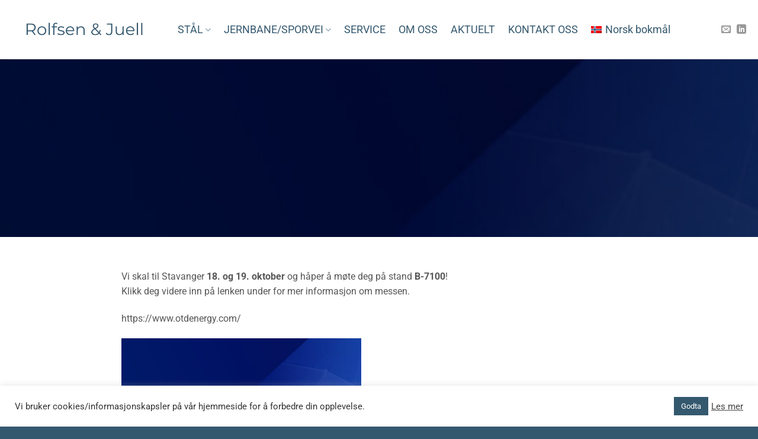

--- FILE ---
content_type: text/html; charset=UTF-8
request_url: https://rolfsenjuell.com/1997/
body_size: 81837
content:
<!DOCTYPE html>
<html lang="nb-NO" class="loading-site no-js">
<head>
	<meta charset="UTF-8" />
	<link rel="profile" href="http://gmpg.org/xfn/11" />
	<link rel="pingback" href="https://rolfsenjuell.com/xmlrpc.php" />

	<script>(function(html){html.className = html.className.replace(/\bno-js\b/,'js')})(document.documentElement);</script>
<meta name='robots' content='index, follow, max-image-preview:large, max-snippet:-1, max-video-preview:-1' />
	<style>img:is([sizes="auto" i], [sizes^="auto," i]) { contain-intrinsic-size: 3000px 1500px }</style>
	<link rel="alternate" hreflang="no" href="https://rolfsenjuell.com/1997/" />
<link rel="alternate" hreflang="x-default" href="https://rolfsenjuell.com/1997/" />
<meta name="viewport" content="width=device-width, initial-scale=1" /><script>window._wca = window._wca || [];</script>

	<!-- This site is optimized with the Yoast SEO plugin v25.1 - https://yoast.com/wordpress/plugins/seo/ -->
	<title>OTD 2023 | Rolfsen &amp; Juell</title>
	<link rel="canonical" href="https://rolfsenjuell.com/1997/" />
	<meta property="og:locale" content="nb_NO" />
	<meta property="og:type" content="article" />
	<meta property="og:title" content="OTD 2023 | Rolfsen &amp; Juell" />
	<meta property="og:description" content="Vi skal til Stavanger 18. og 19. oktober og håper å møte deg på stand B-7100! Klikk deg videre inn på lenken under for mer informasjon om messen. https://www.otdenergy.com/" />
	<meta property="og:url" content="https://rolfsenjuell.com/1997/" />
	<meta property="og:site_name" content="Rolfsen &amp; Juell" />
	<meta property="article:published_time" content="2022-10-18T11:51:07+00:00" />
	<meta property="article:modified_time" content="2023-09-28T07:09:00+00:00" />
	<meta property="og:image" content="https://rolfsenjuell.com/wp-content/uploads/2022/10/OTD2023-hjemmeside-e1695809904784.jpg" />
	<meta property="og:image:width" content="542" />
	<meta property="og:image:height" content="535" />
	<meta property="og:image:type" content="image/jpeg" />
	<meta name="author" content="cathrine" />
	<meta name="twitter:card" content="summary_large_image" />
	<meta name="twitter:label1" content="Skrevet av" />
	<meta name="twitter:data1" content="cathrine" />
	<script type="application/ld+json" class="yoast-schema-graph">{"@context":"https://schema.org","@graph":[{"@type":"Article","@id":"https://rolfsenjuell.com/1997/#article","isPartOf":{"@id":"https://rolfsenjuell.com/1997/"},"author":{"name":"cathrine","@id":"https://rolfsenjuell.com/#/schema/person/b47e9f29c02e32c7de20fe42c777f601"},"headline":"OTD 2023","datePublished":"2022-10-18T11:51:07+00:00","dateModified":"2023-09-28T07:09:00+00:00","mainEntityOfPage":{"@id":"https://rolfsenjuell.com/1997/"},"wordCount":32,"publisher":{"@id":"https://rolfsenjuell.com/#organization"},"image":{"@id":"https://rolfsenjuell.com/1997/#primaryimage"},"thumbnailUrl":"https://rolfsenjuell.com/wp-content/uploads/2022/10/OTD2023-hjemmeside-e1695809904784.jpg","articleSection":["Events","Uncategorized @no"],"inLanguage":"nb-NO"},{"@type":"WebPage","@id":"https://rolfsenjuell.com/1997/","url":"https://rolfsenjuell.com/1997/","name":"OTD 2023 | Rolfsen &amp; Juell","isPartOf":{"@id":"https://rolfsenjuell.com/#website"},"primaryImageOfPage":{"@id":"https://rolfsenjuell.com/1997/#primaryimage"},"image":{"@id":"https://rolfsenjuell.com/1997/#primaryimage"},"thumbnailUrl":"https://rolfsenjuell.com/wp-content/uploads/2022/10/OTD2023-hjemmeside-e1695809904784.jpg","datePublished":"2022-10-18T11:51:07+00:00","dateModified":"2023-09-28T07:09:00+00:00","breadcrumb":{"@id":"https://rolfsenjuell.com/1997/#breadcrumb"},"inLanguage":"nb-NO","potentialAction":[{"@type":"ReadAction","target":["https://rolfsenjuell.com/1997/"]}]},{"@type":"ImageObject","inLanguage":"nb-NO","@id":"https://rolfsenjuell.com/1997/#primaryimage","url":"https://rolfsenjuell.com/wp-content/uploads/2022/10/OTD2023-hjemmeside-e1695809904784.jpg","contentUrl":"https://rolfsenjuell.com/wp-content/uploads/2022/10/OTD2023-hjemmeside-e1695809904784.jpg","width":542,"height":535},{"@type":"BreadcrumbList","@id":"https://rolfsenjuell.com/1997/#breadcrumb","itemListElement":[{"@type":"ListItem","position":1,"name":"Home","item":"https://rolfsenjuell.com/"},{"@type":"ListItem","position":2,"name":"OTD 2023"}]},{"@type":"WebSite","@id":"https://rolfsenjuell.com/#website","url":"https://rolfsenjuell.com/","name":"Rolfsen Juell","description":"Stål og Jernbane del leverandører i Norge, Sverige, Danmark, Finland","publisher":{"@id":"https://rolfsenjuell.com/#organization"},"potentialAction":[{"@type":"SearchAction","target":{"@type":"EntryPoint","urlTemplate":"https://rolfsenjuell.com/?s={search_term_string}"},"query-input":{"@type":"PropertyValueSpecification","valueRequired":true,"valueName":"search_term_string"}}],"inLanguage":"nb-NO"},{"@type":"Organization","@id":"https://rolfsenjuell.com/#organization","name":"Rolfsen & Juell","url":"https://rolfsenjuell.com/","logo":{"@type":"ImageObject","inLanguage":"nb-NO","@id":"https://rolfsenjuell.com/#/schema/logo/image/","url":"https://rolfsenjuell.com/wp-content/uploads/2020/06/unnamed-1.jpg","contentUrl":"https://rolfsenjuell.com/wp-content/uploads/2020/06/unnamed-1.jpg","width":500,"height":122,"caption":"Rolfsen & Juell"},"image":{"@id":"https://rolfsenjuell.com/#/schema/logo/image/"},"sameAs":["https://www.linkedin.com/company/rolfsen-sonn-as/"]},{"@type":"Person","@id":"https://rolfsenjuell.com/#/schema/person/b47e9f29c02e32c7de20fe42c777f601","name":"cathrine","url":"https://rolfsenjuell.com/author/cathrine/"}]}</script>
	<!-- / Yoast SEO plugin. -->


<link rel='dns-prefetch' href='//stats.wp.com' />
<link rel='prefetch' href='https://rolfsenjuell.com/wp-content/themes/flatsome/assets/js/flatsome.js?ver=e1ad26bd5672989785e1' />
<link rel='prefetch' href='https://rolfsenjuell.com/wp-content/themes/flatsome/assets/js/chunk.slider.js?ver=3.19.12' />
<link rel='prefetch' href='https://rolfsenjuell.com/wp-content/themes/flatsome/assets/js/chunk.popups.js?ver=3.19.12' />
<link rel='prefetch' href='https://rolfsenjuell.com/wp-content/themes/flatsome/assets/js/chunk.tooltips.js?ver=3.19.12' />
<link rel='prefetch' href='https://rolfsenjuell.com/wp-content/themes/flatsome/assets/js/woocommerce.js?ver=dd6035ce106022a74757' />
<link rel="alternate" type="application/rss+xml" title="Rolfsen &amp; Juell &raquo; strøm" href="https://rolfsenjuell.com/feed/" />
<link rel="alternate" type="application/rss+xml" title="Rolfsen &amp; Juell &raquo; kommentarstrøm" href="https://rolfsenjuell.com/comments/feed/" />
<link rel="alternate" type="application/rss+xml" title="Rolfsen &amp; Juell &raquo; OTD 2023 kommentarstrøm" href="https://rolfsenjuell.com/1997/feed/" />
<script type="text/javascript">
/* <![CDATA[ */
window._wpemojiSettings = {"baseUrl":"https:\/\/s.w.org\/images\/core\/emoji\/16.0.1\/72x72\/","ext":".png","svgUrl":"https:\/\/s.w.org\/images\/core\/emoji\/16.0.1\/svg\/","svgExt":".svg","source":{"concatemoji":"https:\/\/rolfsenjuell.com\/wp-includes\/js\/wp-emoji-release.min.js?ver=6.8.3"}};
/*! This file is auto-generated */
!function(s,n){var o,i,e;function c(e){try{var t={supportTests:e,timestamp:(new Date).valueOf()};sessionStorage.setItem(o,JSON.stringify(t))}catch(e){}}function p(e,t,n){e.clearRect(0,0,e.canvas.width,e.canvas.height),e.fillText(t,0,0);var t=new Uint32Array(e.getImageData(0,0,e.canvas.width,e.canvas.height).data),a=(e.clearRect(0,0,e.canvas.width,e.canvas.height),e.fillText(n,0,0),new Uint32Array(e.getImageData(0,0,e.canvas.width,e.canvas.height).data));return t.every(function(e,t){return e===a[t]})}function u(e,t){e.clearRect(0,0,e.canvas.width,e.canvas.height),e.fillText(t,0,0);for(var n=e.getImageData(16,16,1,1),a=0;a<n.data.length;a++)if(0!==n.data[a])return!1;return!0}function f(e,t,n,a){switch(t){case"flag":return n(e,"\ud83c\udff3\ufe0f\u200d\u26a7\ufe0f","\ud83c\udff3\ufe0f\u200b\u26a7\ufe0f")?!1:!n(e,"\ud83c\udde8\ud83c\uddf6","\ud83c\udde8\u200b\ud83c\uddf6")&&!n(e,"\ud83c\udff4\udb40\udc67\udb40\udc62\udb40\udc65\udb40\udc6e\udb40\udc67\udb40\udc7f","\ud83c\udff4\u200b\udb40\udc67\u200b\udb40\udc62\u200b\udb40\udc65\u200b\udb40\udc6e\u200b\udb40\udc67\u200b\udb40\udc7f");case"emoji":return!a(e,"\ud83e\udedf")}return!1}function g(e,t,n,a){var r="undefined"!=typeof WorkerGlobalScope&&self instanceof WorkerGlobalScope?new OffscreenCanvas(300,150):s.createElement("canvas"),o=r.getContext("2d",{willReadFrequently:!0}),i=(o.textBaseline="top",o.font="600 32px Arial",{});return e.forEach(function(e){i[e]=t(o,e,n,a)}),i}function t(e){var t=s.createElement("script");t.src=e,t.defer=!0,s.head.appendChild(t)}"undefined"!=typeof Promise&&(o="wpEmojiSettingsSupports",i=["flag","emoji"],n.supports={everything:!0,everythingExceptFlag:!0},e=new Promise(function(e){s.addEventListener("DOMContentLoaded",e,{once:!0})}),new Promise(function(t){var n=function(){try{var e=JSON.parse(sessionStorage.getItem(o));if("object"==typeof e&&"number"==typeof e.timestamp&&(new Date).valueOf()<e.timestamp+604800&&"object"==typeof e.supportTests)return e.supportTests}catch(e){}return null}();if(!n){if("undefined"!=typeof Worker&&"undefined"!=typeof OffscreenCanvas&&"undefined"!=typeof URL&&URL.createObjectURL&&"undefined"!=typeof Blob)try{var e="postMessage("+g.toString()+"("+[JSON.stringify(i),f.toString(),p.toString(),u.toString()].join(",")+"));",a=new Blob([e],{type:"text/javascript"}),r=new Worker(URL.createObjectURL(a),{name:"wpTestEmojiSupports"});return void(r.onmessage=function(e){c(n=e.data),r.terminate(),t(n)})}catch(e){}c(n=g(i,f,p,u))}t(n)}).then(function(e){for(var t in e)n.supports[t]=e[t],n.supports.everything=n.supports.everything&&n.supports[t],"flag"!==t&&(n.supports.everythingExceptFlag=n.supports.everythingExceptFlag&&n.supports[t]);n.supports.everythingExceptFlag=n.supports.everythingExceptFlag&&!n.supports.flag,n.DOMReady=!1,n.readyCallback=function(){n.DOMReady=!0}}).then(function(){return e}).then(function(){var e;n.supports.everything||(n.readyCallback(),(e=n.source||{}).concatemoji?t(e.concatemoji):e.wpemoji&&e.twemoji&&(t(e.twemoji),t(e.wpemoji)))}))}((window,document),window._wpemojiSettings);
/* ]]> */
</script>
<style id='wp-emoji-styles-inline-css' type='text/css'>

	img.wp-smiley, img.emoji {
		display: inline !important;
		border: none !important;
		box-shadow: none !important;
		height: 1em !important;
		width: 1em !important;
		margin: 0 0.07em !important;
		vertical-align: -0.1em !important;
		background: none !important;
		padding: 0 !important;
	}
</style>
<link rel='stylesheet' id='cookie-law-info-css' href='https://rolfsenjuell.com/wp-content/plugins/cookie-law-info-no/legacy/public/css/cookie-law-info-public.css?ver=3.2.10' type='text/css' media='all' />
<link rel='stylesheet' id='cookie-law-info-gdpr-css' href='https://rolfsenjuell.com/wp-content/plugins/cookie-law-info-no/legacy/public/css/cookie-law-info-gdpr.css?ver=3.2.10' type='text/css' media='all' />
<link rel='stylesheet' id='uaf_client_css-css' href='https://rolfsenjuell.com/wp-content/uploads/useanyfont/uaf.css?ver=1748250018' type='text/css' media='all' />
<style id='woocommerce-inline-inline-css' type='text/css'>
.woocommerce form .form-row .required { visibility: visible; }
</style>
<link rel='stylesheet' id='wpml-menu-item-0-css' href='https://rolfsenjuell.com/wp-content/plugins/sitepress-multilingual-cms/templates/language-switchers/menu-item/style.min.css?ver=1' type='text/css' media='all' />
<link rel='stylesheet' id='brands-styles-css' href='https://rolfsenjuell.com/wp-content/plugins/woocommerce/assets/css/brands.css?ver=9.8.5' type='text/css' media='all' />
<style id='akismet-widget-style-inline-css' type='text/css'>

			.a-stats {
				--akismet-color-mid-green: #357b49;
				--akismet-color-white: #fff;
				--akismet-color-light-grey: #f6f7f7;

				max-width: 350px;
				width: auto;
			}

			.a-stats * {
				all: unset;
				box-sizing: border-box;
			}

			.a-stats strong {
				font-weight: 600;
			}

			.a-stats a.a-stats__link,
			.a-stats a.a-stats__link:visited,
			.a-stats a.a-stats__link:active {
				background: var(--akismet-color-mid-green);
				border: none;
				box-shadow: none;
				border-radius: 8px;
				color: var(--akismet-color-white);
				cursor: pointer;
				display: block;
				font-family: -apple-system, BlinkMacSystemFont, 'Segoe UI', 'Roboto', 'Oxygen-Sans', 'Ubuntu', 'Cantarell', 'Helvetica Neue', sans-serif;
				font-weight: 500;
				padding: 12px;
				text-align: center;
				text-decoration: none;
				transition: all 0.2s ease;
			}

			/* Extra specificity to deal with TwentyTwentyOne focus style */
			.widget .a-stats a.a-stats__link:focus {
				background: var(--akismet-color-mid-green);
				color: var(--akismet-color-white);
				text-decoration: none;
			}

			.a-stats a.a-stats__link:hover {
				filter: brightness(110%);
				box-shadow: 0 4px 12px rgba(0, 0, 0, 0.06), 0 0 2px rgba(0, 0, 0, 0.16);
			}

			.a-stats .count {
				color: var(--akismet-color-white);
				display: block;
				font-size: 1.5em;
				line-height: 1.4;
				padding: 0 13px;
				white-space: nowrap;
			}
		
</style>
<link rel='stylesheet' id='flatsome-main-css' href='https://rolfsenjuell.com/wp-content/themes/flatsome/assets/css/flatsome.css?ver=3.19.12' type='text/css' media='all' />
<style id='flatsome-main-inline-css' type='text/css'>
@font-face {
				font-family: "fl-icons";
				font-display: block;
				src: url(https://rolfsenjuell.com/wp-content/themes/flatsome/assets/css/icons/fl-icons.eot?v=3.19.12);
				src:
					url(https://rolfsenjuell.com/wp-content/themes/flatsome/assets/css/icons/fl-icons.eot#iefix?v=3.19.12) format("embedded-opentype"),
					url(https://rolfsenjuell.com/wp-content/themes/flatsome/assets/css/icons/fl-icons.woff2?v=3.19.12) format("woff2"),
					url(https://rolfsenjuell.com/wp-content/themes/flatsome/assets/css/icons/fl-icons.ttf?v=3.19.12) format("truetype"),
					url(https://rolfsenjuell.com/wp-content/themes/flatsome/assets/css/icons/fl-icons.woff?v=3.19.12) format("woff"),
					url(https://rolfsenjuell.com/wp-content/themes/flatsome/assets/css/icons/fl-icons.svg?v=3.19.12#fl-icons) format("svg");
			}
</style>
<link rel='stylesheet' id='flatsome-shop-css' href='https://rolfsenjuell.com/wp-content/themes/flatsome/assets/css/flatsome-shop.css?ver=3.19.12' type='text/css' media='all' />
<link rel='stylesheet' id='flatsome-style-css' href='https://rolfsenjuell.com/wp-content/themes/rolfsen-juell/style.css?ver=3.0' type='text/css' media='all' />
<script type="text/javascript" src="https://rolfsenjuell.com/wp-includes/js/jquery/jquery.min.js?ver=3.7.1" id="jquery-core-js"></script>
<script type="text/javascript" src="https://rolfsenjuell.com/wp-includes/js/jquery/jquery-migrate.min.js?ver=3.4.1" id="jquery-migrate-js"></script>
<script type="text/javascript" id="cookie-law-info-js-extra">
/* <![CDATA[ */
var Cli_Data = {"nn_cookie_ids":[],"cookielist":[],"non_necessary_cookies":[],"ccpaEnabled":"","ccpaRegionBased":"","ccpaBarEnabled":"","strictlyEnabled":["necessary","obligatoire"],"ccpaType":"gdpr","js_blocking":"","custom_integration":"","triggerDomRefresh":"","secure_cookies":""};
var cli_cookiebar_settings = {"animate_speed_hide":"500","animate_speed_show":"500","background":"#FFF","border":"#b1a6a6c2","border_on":"","button_1_button_colour":"#34586e","button_1_button_hover":"#2a4658","button_1_link_colour":"#fff","button_1_as_button":"1","button_1_new_win":"","button_2_button_colour":"#333","button_2_button_hover":"#292929","button_2_link_colour":"#444","button_2_as_button":"","button_2_hidebar":"","button_3_button_colour":"#3566bb","button_3_button_hover":"#2a5296","button_3_link_colour":"#fff","button_3_as_button":"1","button_3_new_win":"","button_4_button_colour":"#000","button_4_button_hover":"#000000","button_4_link_colour":"#333333","button_4_as_button":"","button_7_button_colour":"#61a229","button_7_button_hover":"#4e8221","button_7_link_colour":"#fff","button_7_as_button":"1","button_7_new_win":"","font_family":"inherit","header_fix":"","notify_animate_hide":"1","notify_animate_show":"","notify_div_id":"#cookie-law-info-bar","notify_position_horizontal":"right","notify_position_vertical":"bottom","scroll_close":"","scroll_close_reload":"","accept_close_reload":"","reject_close_reload":"","showagain_tab":"","showagain_background":"#fff","showagain_border":"#000","showagain_div_id":"#cookie-law-info-again","showagain_x_position":"100px","text":"#333333","show_once_yn":"","show_once":"10000","logging_on":"","as_popup":"","popup_overlay":"1","bar_heading_text":"","cookie_bar_as":"banner","popup_showagain_position":"bottom-right","widget_position":"left"};
var log_object = {"ajax_url":"https:\/\/rolfsenjuell.com\/wp-admin\/admin-ajax.php"};
/* ]]> */
</script>
<script type="text/javascript" src="https://rolfsenjuell.com/wp-content/plugins/cookie-law-info-no/legacy/public/js/cookie-law-info-public.js?ver=3.2.10" id="cookie-law-info-js"></script>
<script type="text/javascript" src="https://rolfsenjuell.com/wp-content/plugins/woocommerce/assets/js/jquery-blockui/jquery.blockUI.min.js?ver=2.7.0-wc.9.8.5" id="jquery-blockui-js" data-wp-strategy="defer"></script>
<script type="text/javascript" id="wc-add-to-cart-js-extra">
/* <![CDATA[ */
var wc_add_to_cart_params = {"ajax_url":"\/wp-admin\/admin-ajax.php","wc_ajax_url":"\/?wc-ajax=%%endpoint%%","i18n_view_cart":"Vis handlekurv","cart_url":"https:\/\/rolfsenjuell.com\/basket\/","is_cart":"","cart_redirect_after_add":"no"};
/* ]]> */
</script>
<script type="text/javascript" src="https://rolfsenjuell.com/wp-content/plugins/woocommerce/assets/js/frontend/add-to-cart.min.js?ver=9.8.5" id="wc-add-to-cart-js" defer="defer" data-wp-strategy="defer"></script>
<script type="text/javascript" src="https://rolfsenjuell.com/wp-content/plugins/woocommerce/assets/js/js-cookie/js.cookie.min.js?ver=2.1.4-wc.9.8.5" id="js-cookie-js" data-wp-strategy="defer"></script>
<script type="text/javascript" src="https://stats.wp.com/s-202549.js" id="woocommerce-analytics-js" defer="defer" data-wp-strategy="defer"></script>
<link rel="https://api.w.org/" href="https://rolfsenjuell.com/wp-json/" /><link rel="alternate" title="JSON" type="application/json" href="https://rolfsenjuell.com/wp-json/wp/v2/posts/1997" /><link rel="EditURI" type="application/rsd+xml" title="RSD" href="https://rolfsenjuell.com/xmlrpc.php?rsd" />
<meta name="generator" content="WordPress 6.8.3" />
<meta name="generator" content="WooCommerce 9.8.5" />
<link rel='shortlink' href='https://rolfsenjuell.com/?p=1997' />
<link rel="alternate" title="oEmbed (JSON)" type="application/json+oembed" href="https://rolfsenjuell.com/wp-json/oembed/1.0/embed?url=https%3A%2F%2Frolfsenjuell.com%2F1997%2F" />
<link rel="alternate" title="oEmbed (XML)" type="text/xml+oembed" href="https://rolfsenjuell.com/wp-json/oembed/1.0/embed?url=https%3A%2F%2Frolfsenjuell.com%2F1997%2F&#038;format=xml" />
<meta name="generator" content="WPML ver:4.7.6 stt:18,39,51;" />
	<style>img#wpstats{display:none}</style>
		<link rel="stylesheet" href="https://use.fontawesome.com/releases/v5.7.2/css/all.css" integrity="sha384-fnmOCqbTlWIlj8LyTjo7mOUStjsKC4pOpQbqyi7RrhN7udi9RwhKkMHpvLbHG9Sr" crossorigin="anonymous">

<!-- Global site tag (gtag.js) - Google Analytics -->
<script async src="https://www.googletagmanager.com/gtag/js?id=UA-163705390-1"></script>
<script>
  window.dataLayer = window.dataLayer || [];
  function gtag(){dataLayer.push(arguments);}
  gtag('js', new Date());

  gtag('config', 'UA-163705390-1');
</script>

<!-- Google tag (gtag.js) -->
<script async src="https://www.googletagmanager.com/gtag/js?id=G-5FVWWZRGZ8"></script>
<script>
  window.dataLayer = window.dataLayer || [];
  function gtag(){dataLayer.push(arguments);}
  gtag('js', new Date());

  gtag('config', 'G-5FVWWZRGZ8');
</script>	<noscript><style>.woocommerce-product-gallery{ opacity: 1 !important; }</style></noscript>
	<link rel="icon" href="https://rolfsenjuell.com/wp-content/uploads/2020/10/cropped-favicon-def-32x32.png" sizes="32x32" />
<link rel="icon" href="https://rolfsenjuell.com/wp-content/uploads/2020/10/cropped-favicon-def-192x192.png" sizes="192x192" />
<link rel="apple-touch-icon" href="https://rolfsenjuell.com/wp-content/uploads/2020/10/cropped-favicon-def-180x180.png" />
<meta name="msapplication-TileImage" content="https://rolfsenjuell.com/wp-content/uploads/2020/10/cropped-favicon-def-270x270.png" />
<style id="custom-css" type="text/css">:root {--primary-color: #34586e;--fs-color-primary: #34586e;--fs-color-secondary: #d26e4b;--fs-color-success: #7a9c59;--fs-color-alert: #b20000;--fs-experimental-link-color: #334862;--fs-experimental-link-color-hover: #111;}.tooltipster-base {--tooltip-color: #fff;--tooltip-bg-color: #000;}.off-canvas-right .mfp-content, .off-canvas-left .mfp-content {--drawer-width: 300px;}.off-canvas .mfp-content.off-canvas-cart {--drawer-width: 360px;}.header-main{height: 100px}#logo img{max-height: 100px}#logo{width:255px;}#logo img{padding:18px 0;}.header-top{min-height: 30px}.transparent .header-main{height: 265px}.transparent #logo img{max-height: 265px}.has-transparent + .page-title:first-of-type,.has-transparent + #main > .page-title,.has-transparent + #main > div > .page-title,.has-transparent + #main .page-header-wrapper:first-of-type .page-title{padding-top: 265px;}.header.show-on-scroll,.stuck .header-main{height:91px!important}.stuck #logo img{max-height: 91px!important}.header-bg-color {background-color: #ffffff}.header-bottom {background-color: #f1f1f1}.header-main .nav > li > a{line-height: 16px }.stuck .header-main .nav > li > a{line-height: 50px }@media (max-width: 549px) {.header-main{height: 70px}#logo img{max-height: 70px}}.nav-dropdown{font-size:100%}body{color: #585757}body{font-family: Roboto, sans-serif;}body {font-weight: 400;font-style: normal;}.nav > li > a {font-family: Roboto, sans-serif;}.mobile-sidebar-levels-2 .nav > li > ul > li > a {font-family: Roboto, sans-serif;}.nav > li > a,.mobile-sidebar-levels-2 .nav > li > ul > li > a {font-weight: 400;font-style: normal;}h1,h2,h3,h4,h5,h6,.heading-font, .off-canvas-center .nav-sidebar.nav-vertical > li > a{font-family: Roboto, sans-serif;}h1,h2,h3,h4,h5,h6,.heading-font,.banner h1,.banner h2 {font-weight: 700;font-style: normal;}.alt-font{font-family: Roboto, sans-serif;}.alt-font {font-weight: 400!important;font-style: normal!important;}.header:not(.transparent) .header-nav-main.nav > li > a {color: #34586e;}@media screen and (min-width: 550px){.products .box-vertical .box-image{min-width: 247px!important;width: 247px!important;}}.absolute-footer, html{background-color: #34586e}.nav-vertical-fly-out > li + li {border-top-width: 1px; border-top-style: solid;}/* Custom CSS *//*Stylizing product page */.social-icons.share-icons.share-row.relative, span.posted_in, nav.woocommerce-breadcrumb.breadcrumbs.uppercase {display: none;}a.button.primary.is-small {border-radius: 10px;padding: 5px 10px;font-size: 100%;}div#pa_countries_buttons {margin-left: -20px;}.variations_button {display: none;}.woocommerce-tabs.wc-tabs-wrapper.container.tabbed-content {display: none;}.variations .value .variation_button.unselected span.phoen_swatches {border: none !important;box-shadow: none !important;}.variation_buttons_wrapper .variation_button {display: inline-block;vertical-align: top;margin-right: 10px !important;margin-bottom: 5px;}.provider img {max-width: 200px;min-width: 100px;}.provider {margin-bottom: 30px;max-width: 50px !important;padding-bottom: 20px;}.entry-summary.product-summary.text-left .is-divider {background-color: rgb(52, 88, 110);height: 2px;max-width: 250px;margin-top:-12px;}.product-info {padding-top:0px !important;}.variations .label {display: inline-block;width: 62px;display: none !important;}a#stal:after {content: 'STÄL';font-weight:bolder;font-size:85%;padding-right:20px;}a#sporvei:after {content: 'SPORVEI';margin-left: -2px;font-weight:bolder;font-size:85%;padding-right:20px;}a#jernbane:after {content: 'JERNBANE';margin-left: -12px;font-weight:bolder;font-size:85%;padding-right:20px;}a#industrispor:after {content: 'INDUSTRISPOR';margin-left: -22px;font-weight:bolder;font-size:85%;padding-right:10px;}a#depot:after {content: 'DEPOT';margin-left: 0px !important;font-weight:bolder;font-size:85%;padding-right:20px;}span.phoen_swatches.phoen_type_image {width: 42px !important;height: 42px !important;}div#pa_countries_buttons img {width: 32px !important;height: 32px !important;}.product-pdf {text-align: right;margin-top:-80px;margin-right:110px;}div#variation_pa_services {padding: 30px 10px;}div#pa_countries_buttons {padding-left:10px}h1.product-title.product_title.entry-title {font-size: 200%;color: #34586e;text-transform:uppercase;}.image-tools.grid-tools.text-center.hide-for-small.bottom.hover-slide-in.show-on-hover {display: none !important;}.out-of-stock-label {display:none}a#stal:after {content: 'STÄL';font-weight:bolder;}a#sporvei:after {content: 'SPORVEI';margin-left: -8px;font-weight:bolder;}a#jernbane:after {content: 'JERNBANE';margin-left: -13px;font-weight:bolder;}a#metro:after {content: 'METRO';margin-left: -8px;font-weight:bolder;vertical-align: text-top;}a#metro {padding-right: 25px;font-size: 90%;}a#industrispor:after {content: 'INDUSTRISPOR';margin-left: -26px;font-weight:bolder;}a#depot:after {content: 'DEPOT';margin-left: -5px;font-weight:bolder;}.product-short-description {padding-bottom: 15px;}/*Remove the borders of the columns */.col.col-sinborde.medium-6.small-12.large-6:after,.col.col-sinborde.medium-6.small-12.large-6:before {border: none;}.col.col-sinborde2.medium-2.small-6.large-2:before, .col.col-sinborde3.medium-1.small-12.large-1:before {border: none;}/*Resizing menu position in bigger screens*/@media (min-width: 1500px) {ul.header-nav.header-nav-main.nav.nav-left.nav-size-medium.nav-spacing-large.nav-uppercase {float: right !important;margin-right: -140px !important;}}/*Stylizing separation between buttons */.button-footer {margin:0px 50px}/*Stylizing dropdown menu */li#menu-item-195, li#menu-item-194, .nav-dropdown>li>a {font-size: 90%;color: #34586E !important;font-weight: bolder;}/*Equalize button size width */a.button.white.is-outline.is-large.lowercase {width: 20%;}/*Hide date badge, divider, and comments box on posts */.badge.absolute.top.post-date.badge-outline, div#comments {display: none;} {display: none;}.stroke-transparent { -webkit-text-stroke: 1px #000; -webkit-text-fill-color: transparent;}.box-blog-post .is-divider {margin-top: .5em;margin-bottom: .5em;height: 2px;display: none;}/*Stylize blog page header */.blog-header-wrapper {margin-bottom: 30px;}/*Stylize team img in about page */.icon-inner img {width: 100px;}/*Fixing white line between images in grid gallery*/.col-inner .wrong-width1,.col-inner .wrong-width2, .col-inner .wrong-width3, .col-inner .wrong-width4,.col-inner .wrong-width5, .wrong-width6 .overlay, .wrong-width7 .overlay {width: 101% !important;}/*Resize title and category in products widget (stal and jernbane pages)*/.box-text.box-text-products p.name.product-title {font-size: 120%;font-weight: 700;}p.category.uppercase.is-smaller.no-text-overflow.product-cat.op-7 {font-size: 90%;}/*We change the checkmark color in Jernbane page*/ul li.bullet-checkmark:before, ul li.bullet-arrow:before, ul li.bullet-star:before {font-family: 'fl-icons';left: 0;position: absolute;font-size: 16px;color: #34586E;}ul li.bullet-checkmark, ul li.bullet-arrow, ul li.bullet-star {list-style: none;position: relative;padding: 7px 0 7px 25px;margin: 0;border-bottom: 0px solid #ececec; }/*Hide category and author on blog posts*/h6.entry-category.is-xsmall, span.byline{display: none;}.flex-col.flex-center.text-center .entry-title,.flex-col.flex-center.text-center .entry-title .entry-divider.is-divider.small,.flex-col.flex-center.text-center span.posted-on{display: none;}/* Custom CSS Tablet */@media (max-width: 849px){a.button.icon.is-outline.circle {display: none;}}/* Custom CSS Mobile */@media (max-width: 549px){body .mfp-wrap {position: fixed!important; top:0!important; left:0!important; width: 100%!important; height: 100%!important;}}.label-new.menu-item > a:after{content:"New";}.label-hot.menu-item > a:after{content:"Hot";}.label-sale.menu-item > a:after{content:"Sale";}.label-popular.menu-item > a:after{content:"Popular";}</style><style id="kirki-inline-styles">/* cyrillic-ext */
@font-face {
  font-family: 'Roboto';
  font-style: normal;
  font-weight: 400;
  font-stretch: 100%;
  font-display: swap;
  src: url(https://rolfsenjuell.com/wp-content/fonts/roboto/KFO7CnqEu92Fr1ME7kSn66aGLdTylUAMa3GUBGEe.woff2) format('woff2');
  unicode-range: U+0460-052F, U+1C80-1C8A, U+20B4, U+2DE0-2DFF, U+A640-A69F, U+FE2E-FE2F;
}
/* cyrillic */
@font-face {
  font-family: 'Roboto';
  font-style: normal;
  font-weight: 400;
  font-stretch: 100%;
  font-display: swap;
  src: url(https://rolfsenjuell.com/wp-content/fonts/roboto/KFO7CnqEu92Fr1ME7kSn66aGLdTylUAMa3iUBGEe.woff2) format('woff2');
  unicode-range: U+0301, U+0400-045F, U+0490-0491, U+04B0-04B1, U+2116;
}
/* greek-ext */
@font-face {
  font-family: 'Roboto';
  font-style: normal;
  font-weight: 400;
  font-stretch: 100%;
  font-display: swap;
  src: url(https://rolfsenjuell.com/wp-content/fonts/roboto/KFO7CnqEu92Fr1ME7kSn66aGLdTylUAMa3CUBGEe.woff2) format('woff2');
  unicode-range: U+1F00-1FFF;
}
/* greek */
@font-face {
  font-family: 'Roboto';
  font-style: normal;
  font-weight: 400;
  font-stretch: 100%;
  font-display: swap;
  src: url(https://rolfsenjuell.com/wp-content/fonts/roboto/KFO7CnqEu92Fr1ME7kSn66aGLdTylUAMa3-UBGEe.woff2) format('woff2');
  unicode-range: U+0370-0377, U+037A-037F, U+0384-038A, U+038C, U+038E-03A1, U+03A3-03FF;
}
/* math */
@font-face {
  font-family: 'Roboto';
  font-style: normal;
  font-weight: 400;
  font-stretch: 100%;
  font-display: swap;
  src: url(https://rolfsenjuell.com/wp-content/fonts/roboto/KFO7CnqEu92Fr1ME7kSn66aGLdTylUAMawCUBGEe.woff2) format('woff2');
  unicode-range: U+0302-0303, U+0305, U+0307-0308, U+0310, U+0312, U+0315, U+031A, U+0326-0327, U+032C, U+032F-0330, U+0332-0333, U+0338, U+033A, U+0346, U+034D, U+0391-03A1, U+03A3-03A9, U+03B1-03C9, U+03D1, U+03D5-03D6, U+03F0-03F1, U+03F4-03F5, U+2016-2017, U+2034-2038, U+203C, U+2040, U+2043, U+2047, U+2050, U+2057, U+205F, U+2070-2071, U+2074-208E, U+2090-209C, U+20D0-20DC, U+20E1, U+20E5-20EF, U+2100-2112, U+2114-2115, U+2117-2121, U+2123-214F, U+2190, U+2192, U+2194-21AE, U+21B0-21E5, U+21F1-21F2, U+21F4-2211, U+2213-2214, U+2216-22FF, U+2308-230B, U+2310, U+2319, U+231C-2321, U+2336-237A, U+237C, U+2395, U+239B-23B7, U+23D0, U+23DC-23E1, U+2474-2475, U+25AF, U+25B3, U+25B7, U+25BD, U+25C1, U+25CA, U+25CC, U+25FB, U+266D-266F, U+27C0-27FF, U+2900-2AFF, U+2B0E-2B11, U+2B30-2B4C, U+2BFE, U+3030, U+FF5B, U+FF5D, U+1D400-1D7FF, U+1EE00-1EEFF;
}
/* symbols */
@font-face {
  font-family: 'Roboto';
  font-style: normal;
  font-weight: 400;
  font-stretch: 100%;
  font-display: swap;
  src: url(https://rolfsenjuell.com/wp-content/fonts/roboto/KFO7CnqEu92Fr1ME7kSn66aGLdTylUAMaxKUBGEe.woff2) format('woff2');
  unicode-range: U+0001-000C, U+000E-001F, U+007F-009F, U+20DD-20E0, U+20E2-20E4, U+2150-218F, U+2190, U+2192, U+2194-2199, U+21AF, U+21E6-21F0, U+21F3, U+2218-2219, U+2299, U+22C4-22C6, U+2300-243F, U+2440-244A, U+2460-24FF, U+25A0-27BF, U+2800-28FF, U+2921-2922, U+2981, U+29BF, U+29EB, U+2B00-2BFF, U+4DC0-4DFF, U+FFF9-FFFB, U+10140-1018E, U+10190-1019C, U+101A0, U+101D0-101FD, U+102E0-102FB, U+10E60-10E7E, U+1D2C0-1D2D3, U+1D2E0-1D37F, U+1F000-1F0FF, U+1F100-1F1AD, U+1F1E6-1F1FF, U+1F30D-1F30F, U+1F315, U+1F31C, U+1F31E, U+1F320-1F32C, U+1F336, U+1F378, U+1F37D, U+1F382, U+1F393-1F39F, U+1F3A7-1F3A8, U+1F3AC-1F3AF, U+1F3C2, U+1F3C4-1F3C6, U+1F3CA-1F3CE, U+1F3D4-1F3E0, U+1F3ED, U+1F3F1-1F3F3, U+1F3F5-1F3F7, U+1F408, U+1F415, U+1F41F, U+1F426, U+1F43F, U+1F441-1F442, U+1F444, U+1F446-1F449, U+1F44C-1F44E, U+1F453, U+1F46A, U+1F47D, U+1F4A3, U+1F4B0, U+1F4B3, U+1F4B9, U+1F4BB, U+1F4BF, U+1F4C8-1F4CB, U+1F4D6, U+1F4DA, U+1F4DF, U+1F4E3-1F4E6, U+1F4EA-1F4ED, U+1F4F7, U+1F4F9-1F4FB, U+1F4FD-1F4FE, U+1F503, U+1F507-1F50B, U+1F50D, U+1F512-1F513, U+1F53E-1F54A, U+1F54F-1F5FA, U+1F610, U+1F650-1F67F, U+1F687, U+1F68D, U+1F691, U+1F694, U+1F698, U+1F6AD, U+1F6B2, U+1F6B9-1F6BA, U+1F6BC, U+1F6C6-1F6CF, U+1F6D3-1F6D7, U+1F6E0-1F6EA, U+1F6F0-1F6F3, U+1F6F7-1F6FC, U+1F700-1F7FF, U+1F800-1F80B, U+1F810-1F847, U+1F850-1F859, U+1F860-1F887, U+1F890-1F8AD, U+1F8B0-1F8BB, U+1F8C0-1F8C1, U+1F900-1F90B, U+1F93B, U+1F946, U+1F984, U+1F996, U+1F9E9, U+1FA00-1FA6F, U+1FA70-1FA7C, U+1FA80-1FA89, U+1FA8F-1FAC6, U+1FACE-1FADC, U+1FADF-1FAE9, U+1FAF0-1FAF8, U+1FB00-1FBFF;
}
/* vietnamese */
@font-face {
  font-family: 'Roboto';
  font-style: normal;
  font-weight: 400;
  font-stretch: 100%;
  font-display: swap;
  src: url(https://rolfsenjuell.com/wp-content/fonts/roboto/KFO7CnqEu92Fr1ME7kSn66aGLdTylUAMa3OUBGEe.woff2) format('woff2');
  unicode-range: U+0102-0103, U+0110-0111, U+0128-0129, U+0168-0169, U+01A0-01A1, U+01AF-01B0, U+0300-0301, U+0303-0304, U+0308-0309, U+0323, U+0329, U+1EA0-1EF9, U+20AB;
}
/* latin-ext */
@font-face {
  font-family: 'Roboto';
  font-style: normal;
  font-weight: 400;
  font-stretch: 100%;
  font-display: swap;
  src: url(https://rolfsenjuell.com/wp-content/fonts/roboto/KFO7CnqEu92Fr1ME7kSn66aGLdTylUAMa3KUBGEe.woff2) format('woff2');
  unicode-range: U+0100-02BA, U+02BD-02C5, U+02C7-02CC, U+02CE-02D7, U+02DD-02FF, U+0304, U+0308, U+0329, U+1D00-1DBF, U+1E00-1E9F, U+1EF2-1EFF, U+2020, U+20A0-20AB, U+20AD-20C0, U+2113, U+2C60-2C7F, U+A720-A7FF;
}
/* latin */
@font-face {
  font-family: 'Roboto';
  font-style: normal;
  font-weight: 400;
  font-stretch: 100%;
  font-display: swap;
  src: url(https://rolfsenjuell.com/wp-content/fonts/roboto/KFO7CnqEu92Fr1ME7kSn66aGLdTylUAMa3yUBA.woff2) format('woff2');
  unicode-range: U+0000-00FF, U+0131, U+0152-0153, U+02BB-02BC, U+02C6, U+02DA, U+02DC, U+0304, U+0308, U+0329, U+2000-206F, U+20AC, U+2122, U+2191, U+2193, U+2212, U+2215, U+FEFF, U+FFFD;
}
/* cyrillic-ext */
@font-face {
  font-family: 'Roboto';
  font-style: normal;
  font-weight: 700;
  font-stretch: 100%;
  font-display: swap;
  src: url(https://rolfsenjuell.com/wp-content/fonts/roboto/KFO7CnqEu92Fr1ME7kSn66aGLdTylUAMa3GUBGEe.woff2) format('woff2');
  unicode-range: U+0460-052F, U+1C80-1C8A, U+20B4, U+2DE0-2DFF, U+A640-A69F, U+FE2E-FE2F;
}
/* cyrillic */
@font-face {
  font-family: 'Roboto';
  font-style: normal;
  font-weight: 700;
  font-stretch: 100%;
  font-display: swap;
  src: url(https://rolfsenjuell.com/wp-content/fonts/roboto/KFO7CnqEu92Fr1ME7kSn66aGLdTylUAMa3iUBGEe.woff2) format('woff2');
  unicode-range: U+0301, U+0400-045F, U+0490-0491, U+04B0-04B1, U+2116;
}
/* greek-ext */
@font-face {
  font-family: 'Roboto';
  font-style: normal;
  font-weight: 700;
  font-stretch: 100%;
  font-display: swap;
  src: url(https://rolfsenjuell.com/wp-content/fonts/roboto/KFO7CnqEu92Fr1ME7kSn66aGLdTylUAMa3CUBGEe.woff2) format('woff2');
  unicode-range: U+1F00-1FFF;
}
/* greek */
@font-face {
  font-family: 'Roboto';
  font-style: normal;
  font-weight: 700;
  font-stretch: 100%;
  font-display: swap;
  src: url(https://rolfsenjuell.com/wp-content/fonts/roboto/KFO7CnqEu92Fr1ME7kSn66aGLdTylUAMa3-UBGEe.woff2) format('woff2');
  unicode-range: U+0370-0377, U+037A-037F, U+0384-038A, U+038C, U+038E-03A1, U+03A3-03FF;
}
/* math */
@font-face {
  font-family: 'Roboto';
  font-style: normal;
  font-weight: 700;
  font-stretch: 100%;
  font-display: swap;
  src: url(https://rolfsenjuell.com/wp-content/fonts/roboto/KFO7CnqEu92Fr1ME7kSn66aGLdTylUAMawCUBGEe.woff2) format('woff2');
  unicode-range: U+0302-0303, U+0305, U+0307-0308, U+0310, U+0312, U+0315, U+031A, U+0326-0327, U+032C, U+032F-0330, U+0332-0333, U+0338, U+033A, U+0346, U+034D, U+0391-03A1, U+03A3-03A9, U+03B1-03C9, U+03D1, U+03D5-03D6, U+03F0-03F1, U+03F4-03F5, U+2016-2017, U+2034-2038, U+203C, U+2040, U+2043, U+2047, U+2050, U+2057, U+205F, U+2070-2071, U+2074-208E, U+2090-209C, U+20D0-20DC, U+20E1, U+20E5-20EF, U+2100-2112, U+2114-2115, U+2117-2121, U+2123-214F, U+2190, U+2192, U+2194-21AE, U+21B0-21E5, U+21F1-21F2, U+21F4-2211, U+2213-2214, U+2216-22FF, U+2308-230B, U+2310, U+2319, U+231C-2321, U+2336-237A, U+237C, U+2395, U+239B-23B7, U+23D0, U+23DC-23E1, U+2474-2475, U+25AF, U+25B3, U+25B7, U+25BD, U+25C1, U+25CA, U+25CC, U+25FB, U+266D-266F, U+27C0-27FF, U+2900-2AFF, U+2B0E-2B11, U+2B30-2B4C, U+2BFE, U+3030, U+FF5B, U+FF5D, U+1D400-1D7FF, U+1EE00-1EEFF;
}
/* symbols */
@font-face {
  font-family: 'Roboto';
  font-style: normal;
  font-weight: 700;
  font-stretch: 100%;
  font-display: swap;
  src: url(https://rolfsenjuell.com/wp-content/fonts/roboto/KFO7CnqEu92Fr1ME7kSn66aGLdTylUAMaxKUBGEe.woff2) format('woff2');
  unicode-range: U+0001-000C, U+000E-001F, U+007F-009F, U+20DD-20E0, U+20E2-20E4, U+2150-218F, U+2190, U+2192, U+2194-2199, U+21AF, U+21E6-21F0, U+21F3, U+2218-2219, U+2299, U+22C4-22C6, U+2300-243F, U+2440-244A, U+2460-24FF, U+25A0-27BF, U+2800-28FF, U+2921-2922, U+2981, U+29BF, U+29EB, U+2B00-2BFF, U+4DC0-4DFF, U+FFF9-FFFB, U+10140-1018E, U+10190-1019C, U+101A0, U+101D0-101FD, U+102E0-102FB, U+10E60-10E7E, U+1D2C0-1D2D3, U+1D2E0-1D37F, U+1F000-1F0FF, U+1F100-1F1AD, U+1F1E6-1F1FF, U+1F30D-1F30F, U+1F315, U+1F31C, U+1F31E, U+1F320-1F32C, U+1F336, U+1F378, U+1F37D, U+1F382, U+1F393-1F39F, U+1F3A7-1F3A8, U+1F3AC-1F3AF, U+1F3C2, U+1F3C4-1F3C6, U+1F3CA-1F3CE, U+1F3D4-1F3E0, U+1F3ED, U+1F3F1-1F3F3, U+1F3F5-1F3F7, U+1F408, U+1F415, U+1F41F, U+1F426, U+1F43F, U+1F441-1F442, U+1F444, U+1F446-1F449, U+1F44C-1F44E, U+1F453, U+1F46A, U+1F47D, U+1F4A3, U+1F4B0, U+1F4B3, U+1F4B9, U+1F4BB, U+1F4BF, U+1F4C8-1F4CB, U+1F4D6, U+1F4DA, U+1F4DF, U+1F4E3-1F4E6, U+1F4EA-1F4ED, U+1F4F7, U+1F4F9-1F4FB, U+1F4FD-1F4FE, U+1F503, U+1F507-1F50B, U+1F50D, U+1F512-1F513, U+1F53E-1F54A, U+1F54F-1F5FA, U+1F610, U+1F650-1F67F, U+1F687, U+1F68D, U+1F691, U+1F694, U+1F698, U+1F6AD, U+1F6B2, U+1F6B9-1F6BA, U+1F6BC, U+1F6C6-1F6CF, U+1F6D3-1F6D7, U+1F6E0-1F6EA, U+1F6F0-1F6F3, U+1F6F7-1F6FC, U+1F700-1F7FF, U+1F800-1F80B, U+1F810-1F847, U+1F850-1F859, U+1F860-1F887, U+1F890-1F8AD, U+1F8B0-1F8BB, U+1F8C0-1F8C1, U+1F900-1F90B, U+1F93B, U+1F946, U+1F984, U+1F996, U+1F9E9, U+1FA00-1FA6F, U+1FA70-1FA7C, U+1FA80-1FA89, U+1FA8F-1FAC6, U+1FACE-1FADC, U+1FADF-1FAE9, U+1FAF0-1FAF8, U+1FB00-1FBFF;
}
/* vietnamese */
@font-face {
  font-family: 'Roboto';
  font-style: normal;
  font-weight: 700;
  font-stretch: 100%;
  font-display: swap;
  src: url(https://rolfsenjuell.com/wp-content/fonts/roboto/KFO7CnqEu92Fr1ME7kSn66aGLdTylUAMa3OUBGEe.woff2) format('woff2');
  unicode-range: U+0102-0103, U+0110-0111, U+0128-0129, U+0168-0169, U+01A0-01A1, U+01AF-01B0, U+0300-0301, U+0303-0304, U+0308-0309, U+0323, U+0329, U+1EA0-1EF9, U+20AB;
}
/* latin-ext */
@font-face {
  font-family: 'Roboto';
  font-style: normal;
  font-weight: 700;
  font-stretch: 100%;
  font-display: swap;
  src: url(https://rolfsenjuell.com/wp-content/fonts/roboto/KFO7CnqEu92Fr1ME7kSn66aGLdTylUAMa3KUBGEe.woff2) format('woff2');
  unicode-range: U+0100-02BA, U+02BD-02C5, U+02C7-02CC, U+02CE-02D7, U+02DD-02FF, U+0304, U+0308, U+0329, U+1D00-1DBF, U+1E00-1E9F, U+1EF2-1EFF, U+2020, U+20A0-20AB, U+20AD-20C0, U+2113, U+2C60-2C7F, U+A720-A7FF;
}
/* latin */
@font-face {
  font-family: 'Roboto';
  font-style: normal;
  font-weight: 700;
  font-stretch: 100%;
  font-display: swap;
  src: url(https://rolfsenjuell.com/wp-content/fonts/roboto/KFO7CnqEu92Fr1ME7kSn66aGLdTylUAMa3yUBA.woff2) format('woff2');
  unicode-range: U+0000-00FF, U+0131, U+0152-0153, U+02BB-02BC, U+02C6, U+02DA, U+02DC, U+0304, U+0308, U+0329, U+2000-206F, U+20AC, U+2122, U+2191, U+2193, U+2212, U+2215, U+FEFF, U+FFFD;
}</style></head>

<body class="wp-singular post-template-default single single-post postid-1997 single-format-standard wp-theme-flatsome wp-child-theme-rolfsen-juell theme-flatsome woocommerce-no-js lightbox nav-dropdown-has-arrow nav-dropdown-has-shadow nav-dropdown-has-border">


<a class="skip-link screen-reader-text" href="#main">Skip to content</a>

<div id="wrapper">

	
	<header id="header" class="header header-full-width has-sticky sticky-jump">
		<div class="header-wrapper">
			<div id="masthead" class="header-main ">
      <div class="header-inner flex-row container logo-left medium-logo-center" role="navigation">

          <!-- Logo -->
          <div id="logo" class="flex-col logo">
            
<!-- Header logo -->
<a href="https://rolfsenjuell.com/" title="Rolfsen &amp; Juell - Stål og Jernbane del leverandører i Norge, Sverige, Danmark, Finland" rel="home">
		<img width="255" height="100" src="http://rolfsenjuell.com.datasenter.no/wp-content/uploads/2020/06/unnamed-1.jpg" class="header_logo header-logo" alt="Rolfsen &amp; Juell"/><img  width="255" height="100" src="http://rolfsenjuell.com.datasenter.no/wp-content/uploads/2020/06/unnamed-1.jpg" class="header-logo-dark" alt="Rolfsen &amp; Juell"/></a>
          </div>

          <!-- Mobile Left Elements -->
          <div class="flex-col show-for-medium flex-left">
            <ul class="mobile-nav nav nav-left ">
              <li class="nav-icon has-icon">
  		<a href="#" data-open="#main-menu" data-pos="left" data-bg="main-menu-overlay" data-color="" class="is-small" aria-label="Menu" aria-controls="main-menu" aria-expanded="false">

		  <i class="icon-menu" ></i>
		  		</a>
	</li>
            </ul>
          </div>

          <!-- Left Elements -->
          <div class="flex-col hide-for-medium flex-left
            flex-grow">
            <ul class="header-nav header-nav-main nav nav-left  nav-size-xlarge nav-spacing-large" >
              <li id="menu-item-1491" class="menu-item menu-item-type-post_type menu-item-object-page menu-item-has-children menu-item-1491 menu-item-design-default has-dropdown"><a href="https://rolfsenjuell.com/stal/" class="nav-top-link" aria-expanded="false" aria-haspopup="menu">STÅL<i class="icon-angle-down" ></i></a>
<ul class="sub-menu nav-dropdown nav-dropdown-simple">
	<li id="menu-item-1195" class="menu-item menu-item-type-custom menu-item-object-custom menu-item-1195"><a href="https://rolfsenjuell.com/stal/#smidde-emner">Smidd Stål</a></li>
	<li id="menu-item-1196" class="menu-item menu-item-type-custom menu-item-object-custom menu-item-1196"><a href="https://rolfsenjuell.com/stal/#stopte-emner">Støpt Stål</a></li>
</ul>
</li>
<li id="menu-item-1422" class="menu-item menu-item-type-post_type menu-item-object-page menu-item-has-children menu-item-1422 menu-item-design-default has-dropdown"><a href="https://rolfsenjuell.com/jernbane/" class="nav-top-link" aria-expanded="false" aria-haspopup="menu">JERNBANE/SPORVEI<i class="icon-angle-down" ></i></a>
<ul class="sub-menu nav-dropdown nav-dropdown-simple">
	<li id="menu-item-2826" class="menu-item menu-item-type-custom menu-item-object-custom menu-item-2826"><a href="https://rolfsenjuell.com/produktkategori/rail/">Alle produkter</a></li>
	<li id="menu-item-1237" class="menu-item menu-item-type-custom menu-item-object-custom menu-item-1237"><a href="https://rolfsenjuell.com/jernbane/#bremser">Bremser og bremsesystemer</a></li>
	<li id="menu-item-1200" class="menu-item menu-item-type-custom menu-item-object-custom menu-item-1200"><a href="https://rolfsenjuell.com/jernbane/#drivmaskiner">Drivmaskiner</a></li>
	<li id="menu-item-2589" class="menu-item menu-item-type-custom menu-item-object-custom menu-item-2589"><a href="https://rolfsenjuell.com/jernbane/#kranhjul">Kranhjul og Krandeler</a></li>
	<li id="menu-item-2599" class="menu-item menu-item-type-custom menu-item-object-custom menu-item-2599"><a href="https://rolfsenjuell.com/jernbane/#modernisering">Modernisering og Fornyelse</a></li>
	<li id="menu-item-1235" class="menu-item menu-item-type-custom menu-item-object-custom menu-item-1235"><a href="https://rolfsenjuell.com/jernbane/#signalstyring">Signalstyringssystemer</a></li>
	<li id="menu-item-1202" class="menu-item menu-item-type-custom menu-item-object-custom menu-item-1202"><a href="https://rolfsenjuell.com/jernbane/#skinner">Skinner</a></li>
	<li id="menu-item-1285" class="menu-item menu-item-type-custom menu-item-object-custom menu-item-1285"><a href="https://rolfsenjuell.com/jernbane/#skinnebefesting">Skinnebefestning</a></li>
	<li id="menu-item-1199" class="menu-item menu-item-type-custom menu-item-object-custom menu-item-1199"><a href="https://rolfsenjuell.com/jernbane/#skinne-vekselsutstyr">Skinne- og Vekselsutstyr</a></li>
	<li id="menu-item-2476" class="menu-item menu-item-type-custom menu-item-object-custom menu-item-2476"><a href="https://rolfsenjuell.com/jernbane/#smore-friksjon">Smøre- og friksjonssystemer</a></li>
	<li id="menu-item-1201" class="menu-item menu-item-type-custom menu-item-object-custom menu-item-1201"><a href="https://rolfsenjuell.com/jernbane/#buffere">Stoppbukker og buffere</a></li>
	<li id="menu-item-1203" class="menu-item menu-item-type-custom menu-item-object-custom menu-item-1203"><a href="https://rolfsenjuell.com/jernbane/#sviller">Sviller</a></li>
	<li id="menu-item-1236" class="menu-item menu-item-type-custom menu-item-object-custom menu-item-1236"><a href="https://rolfsenjuell.com/jernbane/#veksler">Veksler</a></li>
</ul>
</li>
<li id="menu-item-1427" class="menu-item menu-item-type-post_type menu-item-object-page menu-item-1427 menu-item-design-default"><a href="https://rolfsenjuell.com/service-installasjon/" class="nav-top-link">SERVICE</a></li>
<li id="menu-item-1426" class="menu-item menu-item-type-post_type menu-item-object-page menu-item-1426 menu-item-design-default"><a href="https://rolfsenjuell.com/rolfsen-juell/" class="nav-top-link">OM OSS</a></li>
<li id="menu-item-1428" class="menu-item menu-item-type-post_type menu-item-object-page menu-item-1428 menu-item-design-default"><a href="https://rolfsenjuell.com/aktuelt/" class="nav-top-link">AKTUELT</a></li>
<li id="menu-item-1425" class="menu-item menu-item-type-post_type menu-item-object-page menu-item-1425 menu-item-design-default"><a href="https://rolfsenjuell.com/kontakt/" class="nav-top-link">KONTAKT OSS</a></li>
<li id="menu-item-wpml-ls-2-no" class="menu-item wpml-ls-slot-2 wpml-ls-item wpml-ls-item-no wpml-ls-current-language wpml-ls-menu-item wpml-ls-first-item wpml-ls-last-item menu-item-type-wpml_ls_menu_item menu-item-object-wpml_ls_menu_item menu-item-wpml-ls-2-no menu-item-design-default"><a title="Switch to Norsk bokmål" href="https://rolfsenjuell.com/1997/" class="nav-top-link"><img
            class="wpml-ls-flag"
            src="https://rolfsenjuell.com/wp-content/plugins/sitepress-multilingual-cms/res/flags/no.png"
            alt=""
            width=18
            height=12
    /><span class="wpml-ls-native" lang="no">Norsk bokmål</span></a></li>
            </ul>
          </div>

          <!-- Right Elements -->
          <div class="flex-col hide-for-medium flex-right">
            <ul class="header-nav header-nav-main nav nav-right  nav-size-xlarge nav-spacing-large">
              <li class="html header-social-icons ml-0">
	<div class="social-icons follow-icons" ><a href="mailto:info@rolfsenjuell.com" data-label="E-mail" target="_blank" class="icon plain email tooltip" title="Send us an email" aria-label="Send us an email" rel="nofollow noopener" ><i class="icon-envelop" ></i></a><a href="https://www.linkedin.com/company/rolfsen-sonn-as/" data-label="LinkedIn" target="_blank" class="icon plain linkedin tooltip" title="Follow on LinkedIn" aria-label="Follow on LinkedIn" rel="noopener nofollow" ><i class="icon-linkedin" ></i></a></div></li>
            </ul>
          </div>

          <!-- Mobile Right Elements -->
          <div class="flex-col show-for-medium flex-right">
            <ul class="mobile-nav nav nav-right ">
                          </ul>
          </div>

      </div>

            <div class="container"><div class="top-divider full-width"></div></div>
      </div>

<div class="header-bg-container fill"><div class="header-bg-image fill"></div><div class="header-bg-color fill"></div></div>		</div>
	</header>

	  <div class="page-title blog-featured-title featured-title no-overflow">

  	<div class="page-title-bg fill">
  		  		<div class="title-bg fill bg-fill bg-top" style="background-image: url('https://rolfsenjuell.com/wp-content/uploads/2022/10/OTD2023-hjemmeside-e1695809904784.jpg');" data-parallax-fade="true" data-parallax="-2" data-parallax-background data-parallax-container=".page-title"></div>
  		  		<div class="title-overlay fill" style="background-color: rgba(0,0,0,.5)"></div>
  	</div>

  	<div class="page-title-inner container  flex-row  dark is-large" style="min-height: 300px">
  	 	<div class="flex-col flex-center text-center">
  			<h6 class="entry-category is-xsmall"><a href="https://rolfsenjuell.com/category/events/" rel="category tag">Events</a>, <a href="https://rolfsenjuell.com/category/uncategorized-no/" rel="category tag">Uncategorized @no</a></h6><h1 class="entry-title">OTD 2023</h1><div class="entry-divider is-divider small"></div>
	<div class="entry-meta uppercase is-xsmall">
		<span class="posted-on">Posted on <a href="https://rolfsenjuell.com/1997/" rel="bookmark"><time class="entry-date published" datetime="2022-10-18T13:51:07+02:00">18/10/2022</time><time class="updated" datetime="2023-09-28T09:09:00+02:00">28/09/2023</time></a></span> <span class="byline">by <span class="meta-author vcard"><a class="url fn n" href="https://rolfsenjuell.com/author/cathrine/">cathrine</a></span></span>	</div>
  	 	</div>
  	</div>
  </div>

	<main id="main" class="">

<div id="content" class="blog-wrapper blog-single page-wrapper">
	
<div class="row align-center">
	<div class="large-10 col">
	
	


<article id="post-1997" class="post-1997 post type-post status-publish format-standard has-post-thumbnail hentry category-events category-uncategorized-no">
	<div class="article-inner ">
				<div class="entry-content single-page">

	<p>Vi skal til Stavanger <strong>18. og 19. oktober</strong> og håper å møte deg på stand <strong>B-7100</strong>!<br />
Klikk deg videre inn på lenken under for mer informasjon om messen.</p>
<p>https://www.otdenergy.com/</p>
<p><a href="https://www.otdenergy.com/"><img fetchpriority="high" decoding="async" class="alignnone size-medium wp-image-2050" src="https://rolfsenjuell.com/wp-content/uploads/2022/10/OTD2023-hjemmeside-e1695809904784-405x400.jpg" alt="" width="405" height="400" srcset="https://rolfsenjuell.com/wp-content/uploads/2022/10/OTD2023-hjemmeside-e1695809904784-405x400.jpg 405w, https://rolfsenjuell.com/wp-content/uploads/2022/10/OTD2023-hjemmeside-e1695809904784-32x32.jpg 32w, https://rolfsenjuell.com/wp-content/uploads/2022/10/OTD2023-hjemmeside-e1695809904784-100x100.jpg 100w, https://rolfsenjuell.com/wp-content/uploads/2022/10/OTD2023-hjemmeside-e1695809904784.jpg 542w" sizes="(max-width: 405px) 100vw, 405px" /></a></p>

	
	</div>



        <nav role="navigation" id="nav-below" class="navigation-post">
	<div class="flex-row next-prev-nav bt bb">
		<div class="flex-col flex-grow nav-prev text-left">
			    <div class="nav-previous"><a href="https://rolfsenjuell.com/elmia-nordic-rail-2023/" rel="prev"><span class="hide-for-small"><i class="icon-angle-left" ></i></span> Nordic Rail 2023</a></div>
		</div>
		<div class="flex-col flex-grow nav-next text-right">
			    <div class="nav-next"><a href="https://rolfsenjuell.com/rata-2025-tampere-finland/" rel="next">Rata 2025 &#8211; Tampere, Finland <span class="hide-for-small"><i class="icon-angle-right" ></i></span></a></div>		</div>
	</div>

	    </nav>

    	</div>
</article>




<div id="comments" class="comments-area">

	
	
	
	
</div>
	</div>

</div>

</div>


</main>

<footer id="footer" class="footer-wrapper">

	
<!-- FOOTER 1 -->

<!-- FOOTER 2 -->



<div class="absolute-footer dark medium-text-center text-center">
  <div class="container clearfix">

    
    <div class="footer-primary pull-left">
            <div class="copyright-footer">
        <a href="https://rolfsenjuell.com/cookie-erklaering/">Cookie erklæring</a> - <a href="https://rolfsenjuell.com/personvernerklaering/">Personvern</a><br>Copyright 2025 © <strong>Rolfsen & Juell AS</strong>      </div>
          </div>
  </div>
</div>

<a href="#top" class="back-to-top button icon invert plain fixed bottom z-1 is-outline hide-for-medium circle" id="top-link" aria-label="Go to top"><i class="icon-angle-up" ></i></a>

</footer>

</div>

<div id="main-menu" class="mobile-sidebar no-scrollbar mfp-hide">

	
	<div class="sidebar-menu no-scrollbar ">

		
					<ul class="nav nav-sidebar nav-vertical nav-uppercase" data-tab="1">
				<li class="menu-item menu-item-type-post_type menu-item-object-page menu-item-has-children menu-item-1491"><a href="https://rolfsenjuell.com/stal/">STÅL</a>
<ul class="sub-menu nav-sidebar-ul children">
	<li class="menu-item menu-item-type-custom menu-item-object-custom menu-item-1195"><a href="https://rolfsenjuell.com/stal/#smidde-emner">Smidd Stål</a></li>
	<li class="menu-item menu-item-type-custom menu-item-object-custom menu-item-1196"><a href="https://rolfsenjuell.com/stal/#stopte-emner">Støpt Stål</a></li>
</ul>
</li>
<li class="menu-item menu-item-type-post_type menu-item-object-page menu-item-has-children menu-item-1422"><a href="https://rolfsenjuell.com/jernbane/">JERNBANE/SPORVEI</a>
<ul class="sub-menu nav-sidebar-ul children">
	<li class="menu-item menu-item-type-custom menu-item-object-custom menu-item-2826"><a href="https://rolfsenjuell.com/produktkategori/rail/">Alle produkter</a></li>
	<li class="menu-item menu-item-type-custom menu-item-object-custom menu-item-1237"><a href="https://rolfsenjuell.com/jernbane/#bremser">Bremser og bremsesystemer</a></li>
	<li class="menu-item menu-item-type-custom menu-item-object-custom menu-item-1200"><a href="https://rolfsenjuell.com/jernbane/#drivmaskiner">Drivmaskiner</a></li>
	<li class="menu-item menu-item-type-custom menu-item-object-custom menu-item-2589"><a href="https://rolfsenjuell.com/jernbane/#kranhjul">Kranhjul og Krandeler</a></li>
	<li class="menu-item menu-item-type-custom menu-item-object-custom menu-item-2599"><a href="https://rolfsenjuell.com/jernbane/#modernisering">Modernisering og Fornyelse</a></li>
	<li class="menu-item menu-item-type-custom menu-item-object-custom menu-item-1235"><a href="https://rolfsenjuell.com/jernbane/#signalstyring">Signalstyringssystemer</a></li>
	<li class="menu-item menu-item-type-custom menu-item-object-custom menu-item-1202"><a href="https://rolfsenjuell.com/jernbane/#skinner">Skinner</a></li>
	<li class="menu-item menu-item-type-custom menu-item-object-custom menu-item-1285"><a href="https://rolfsenjuell.com/jernbane/#skinnebefesting">Skinnebefestning</a></li>
	<li class="menu-item menu-item-type-custom menu-item-object-custom menu-item-1199"><a href="https://rolfsenjuell.com/jernbane/#skinne-vekselsutstyr">Skinne- og Vekselsutstyr</a></li>
	<li class="menu-item menu-item-type-custom menu-item-object-custom menu-item-2476"><a href="https://rolfsenjuell.com/jernbane/#smore-friksjon">Smøre- og friksjonssystemer</a></li>
	<li class="menu-item menu-item-type-custom menu-item-object-custom menu-item-1201"><a href="https://rolfsenjuell.com/jernbane/#buffere">Stoppbukker og buffere</a></li>
	<li class="menu-item menu-item-type-custom menu-item-object-custom menu-item-1203"><a href="https://rolfsenjuell.com/jernbane/#sviller">Sviller</a></li>
	<li class="menu-item menu-item-type-custom menu-item-object-custom menu-item-1236"><a href="https://rolfsenjuell.com/jernbane/#veksler">Veksler</a></li>
</ul>
</li>
<li class="menu-item menu-item-type-post_type menu-item-object-page menu-item-1427"><a href="https://rolfsenjuell.com/service-installasjon/">SERVICE</a></li>
<li class="menu-item menu-item-type-post_type menu-item-object-page menu-item-1426"><a href="https://rolfsenjuell.com/rolfsen-juell/">OM OSS</a></li>
<li class="menu-item menu-item-type-post_type menu-item-object-page menu-item-1428"><a href="https://rolfsenjuell.com/aktuelt/">AKTUELT</a></li>
<li class="menu-item menu-item-type-post_type menu-item-object-page menu-item-1425"><a href="https://rolfsenjuell.com/kontakt/">KONTAKT OSS</a></li>
<li class="menu-item wpml-ls-slot-2 wpml-ls-item wpml-ls-item-no wpml-ls-current-language wpml-ls-menu-item wpml-ls-first-item wpml-ls-last-item menu-item-type-wpml_ls_menu_item menu-item-object-wpml_ls_menu_item menu-item-wpml-ls-2-no"><a title="Switch to Norsk bokmål" href="https://rolfsenjuell.com/1997/"><img
            class="wpml-ls-flag"
            src="https://rolfsenjuell.com/wp-content/plugins/sitepress-multilingual-cms/res/flags/no.png"
            alt=""
            width=18
            height=12
    /><span class="wpml-ls-native" lang="no">Norsk bokmål</span></a></li>
			</ul>
		
		
	</div>

	
</div>
<script type="speculationrules">
{"prefetch":[{"source":"document","where":{"and":[{"href_matches":"\/*"},{"not":{"href_matches":["\/wp-*.php","\/wp-admin\/*","\/wp-content\/uploads\/*","\/wp-content\/*","\/wp-content\/plugins\/*","\/wp-content\/themes\/rolfsen-juell\/*","\/wp-content\/themes\/flatsome\/*","\/*\\?(.+)"]}},{"not":{"selector_matches":"a[rel~=\"nofollow\"]"}},{"not":{"selector_matches":".no-prefetch, .no-prefetch a"}}]},"eagerness":"conservative"}]}
</script>
<!--googleoff: all--><div id="cookie-law-info-bar" data-nosnippet="true"><span><div class="cli-bar-container cli-style-v2"><div class="cli-bar-message">Vi bruker cookies/informasjonskapsler på vår hjemmeside for å forbedre din opplevelse.</div><div class="cli-bar-btn_container"><a role='button' data-cli_action="accept" id="cookie_action_close_header" class="medium cli-plugin-button cli-plugin-main-button cookie_action_close_header cli_action_button wt-cli-accept-btn">Godta</a><a href="http://rolfsenjuell.com/cookie-erklaering/" id="CONSTANT_OPEN_URL" target="_blank" class="cli-plugin-main-link">Les mer</a></div></div></span></div><div id="cookie-law-info-again" data-nosnippet="true"><span id="cookie_hdr_showagain">Privacy &amp; Cookies Policy</span></div><div class="cli-modal" data-nosnippet="true" id="cliSettingsPopup" tabindex="-1" role="dialog" aria-labelledby="cliSettingsPopup" aria-hidden="true">
  <div class="cli-modal-dialog" role="document">
	<div class="cli-modal-content cli-bar-popup">
		  <button type="button" class="cli-modal-close" id="cliModalClose">
			<svg class="" viewBox="0 0 24 24"><path d="M19 6.41l-1.41-1.41-5.59 5.59-5.59-5.59-1.41 1.41 5.59 5.59-5.59 5.59 1.41 1.41 5.59-5.59 5.59 5.59 1.41-1.41-5.59-5.59z"></path><path d="M0 0h24v24h-24z" fill="none"></path></svg>
			<span class="wt-cli-sr-only">Lukk</span>
		  </button>
		  <div class="cli-modal-body">
			<div class="cli-container-fluid cli-tab-container">
	<div class="cli-row">
		<div class="cli-col-12 cli-align-items-stretch cli-px-0">
			<div class="cli-privacy-overview">
				<h4>Privacy Overview</h4>				<div class="cli-privacy-content">
					<div class="cli-privacy-content-text">This website uses cookies to improve your experience while you navigate through the website. Out of these cookies, the cookies that are categorized as necessary are stored on your browser as they are essential for the working of basic functionalities of the website. We also use third-party cookies that help us analyze and understand how you use this website. These cookies will be stored in your browser only with your consent. You also have the option to opt-out of these cookies. But opting out of some of these cookies may have an effect on your browsing experience.</div>
				</div>
				<a class="cli-privacy-readmore" aria-label="Vis mer" role="button" data-readmore-text="Vis mer" data-readless-text="Vis mindre"></a>			</div>
		</div>
		<div class="cli-col-12 cli-align-items-stretch cli-px-0 cli-tab-section-container">
												<div class="cli-tab-section">
						<div class="cli-tab-header">
							<a role="button" tabindex="0" class="cli-nav-link cli-settings-mobile" data-target="necessary" data-toggle="cli-toggle-tab">
								Necessary							</a>
															<div class="wt-cli-necessary-checkbox">
									<input type="checkbox" class="cli-user-preference-checkbox"  id="wt-cli-checkbox-necessary" data-id="checkbox-necessary" checked="checked"  />
									<label class="form-check-label" for="wt-cli-checkbox-necessary">Necessary</label>
								</div>
								<span class="cli-necessary-caption">Alltid slått på</span>
													</div>
						<div class="cli-tab-content">
							<div class="cli-tab-pane cli-fade" data-id="necessary">
								<div class="wt-cli-cookie-description">
									Necessary cookies are absolutely essential for the website to function properly. This category only includes cookies that ensures basic functionalities and security features of the website. These cookies do not store any personal information.								</div>
							</div>
						</div>
					</div>
																	<div class="cli-tab-section">
						<div class="cli-tab-header">
							<a role="button" tabindex="0" class="cli-nav-link cli-settings-mobile" data-target="non-necessary" data-toggle="cli-toggle-tab">
								Non-necessary							</a>
															<div class="cli-switch">
									<input type="checkbox" id="wt-cli-checkbox-non-necessary" class="cli-user-preference-checkbox"  data-id="checkbox-non-necessary" checked='checked' />
									<label for="wt-cli-checkbox-non-necessary" class="cli-slider" data-cli-enable="Slått på" data-cli-disable="Slått av"><span class="wt-cli-sr-only">Non-necessary</span></label>
								</div>
													</div>
						<div class="cli-tab-content">
							<div class="cli-tab-pane cli-fade" data-id="non-necessary">
								<div class="wt-cli-cookie-description">
									Any cookies that may not be particularly necessary for the website to function and is used specifically to collect user personal data via analytics, ads, other embedded contents are termed as non-necessary cookies. It is mandatory to procure user consent prior to running these cookies on your website.								</div>
							</div>
						</div>
					</div>
										</div>
	</div>
</div>
		  </div>
		  <div class="cli-modal-footer">
			<div class="wt-cli-element cli-container-fluid cli-tab-container">
				<div class="cli-row">
					<div class="cli-col-12 cli-align-items-stretch cli-px-0">
						<div class="cli-tab-footer wt-cli-privacy-overview-actions">
						
															<a id="wt-cli-privacy-save-btn" role="button" tabindex="0" data-cli-action="accept" class="wt-cli-privacy-btn cli_setting_save_button wt-cli-privacy-accept-btn cli-btn">LAGRE OG GODKJENN</a>
													</div>
						
					</div>
				</div>
			</div>
		</div>
	</div>
  </div>
</div>
<div class="cli-modal-backdrop cli-fade cli-settings-overlay"></div>
<div class="cli-modal-backdrop cli-fade cli-popupbar-overlay"></div>
<!--googleon: all-->    <div id="login-form-popup" class="lightbox-content mfp-hide">
            	<div class="woocommerce">
      		<div class="woocommerce-notices-wrapper"></div>
<div class="account-container lightbox-inner">

	
			<div class="account-login-inner">

				<h3 class="uppercase">Logg inn</h3>

				<form class="woocommerce-form woocommerce-form-login login" method="post" novalidate>

					
					<p class="woocommerce-form-row woocommerce-form-row--wide form-row form-row-wide">
						<label for="username">Brukernavn eller e-postadresse&nbsp;<span class="required" aria-hidden="true">*</span><span class="screen-reader-text">Påkrevd</span></label>
						<input type="text" class="woocommerce-Input woocommerce-Input--text input-text" name="username" id="username" autocomplete="username" value="" required aria-required="true" />					</p>
					<p class="woocommerce-form-row woocommerce-form-row--wide form-row form-row-wide">
						<label for="password">Passord&nbsp;<span class="required" aria-hidden="true">*</span><span class="screen-reader-text">Påkrevd</span></label>
						<input class="woocommerce-Input woocommerce-Input--text input-text" type="password" name="password" id="password" autocomplete="current-password" required aria-required="true" />
					</p>

					
					<p class="form-row">
						<label class="woocommerce-form__label woocommerce-form__label-for-checkbox woocommerce-form-login__rememberme">
							<input class="woocommerce-form__input woocommerce-form__input-checkbox" name="rememberme" type="checkbox" id="rememberme" value="forever" /> <span>Husk meg</span>
						</label>
						<input type="hidden" id="woocommerce-login-nonce" name="woocommerce-login-nonce" value="f4bae06cbe" /><input type="hidden" name="_wp_http_referer" value="/1997/" />						<button type="submit" class="woocommerce-button button woocommerce-form-login__submit" name="login" value="Logg inn">Logg inn</button>
					</p>
					<p class="woocommerce-LostPassword lost_password">
						<a href="https://rolfsenjuell.com/my-account/lost-password/">Mistet passordet ditt?</a>
					</p>

					
				</form>
			</div>

			
</div>

		</div>
      	    </div>
  	<script type='text/javascript'>
		(function () {
			var c = document.body.className;
			c = c.replace(/woocommerce-no-js/, 'woocommerce-js');
			document.body.className = c;
		})();
	</script>
	<link rel='stylesheet' id='phoeniixx_select2_css-css' href='https://rolfsenjuell.com/wp-content/plugins/color-and-image-swatches-for-variable-product-attributes/assets/css/select2.css?ver=6.8.3' type='text/css' media='all' />
<link rel='stylesheet' id='phoen_font_awesome_lib112-css' href='//maxcdn.bootstrapcdn.com/font-awesome/4.3.0/css/font-awesome.min.css?ver=6.8.3' type='text/css' media='all' />
<link rel='stylesheet' id='wc-blocks-style-css' href='https://rolfsenjuell.com/wp-content/plugins/woocommerce/assets/client/blocks/wc-blocks.css?ver=wc-9.8.5' type='text/css' media='all' />
<style id='global-styles-inline-css' type='text/css'>
:root{--wp--preset--aspect-ratio--square: 1;--wp--preset--aspect-ratio--4-3: 4/3;--wp--preset--aspect-ratio--3-4: 3/4;--wp--preset--aspect-ratio--3-2: 3/2;--wp--preset--aspect-ratio--2-3: 2/3;--wp--preset--aspect-ratio--16-9: 16/9;--wp--preset--aspect-ratio--9-16: 9/16;--wp--preset--color--black: #000000;--wp--preset--color--cyan-bluish-gray: #abb8c3;--wp--preset--color--white: #ffffff;--wp--preset--color--pale-pink: #f78da7;--wp--preset--color--vivid-red: #cf2e2e;--wp--preset--color--luminous-vivid-orange: #ff6900;--wp--preset--color--luminous-vivid-amber: #fcb900;--wp--preset--color--light-green-cyan: #7bdcb5;--wp--preset--color--vivid-green-cyan: #00d084;--wp--preset--color--pale-cyan-blue: #8ed1fc;--wp--preset--color--vivid-cyan-blue: #0693e3;--wp--preset--color--vivid-purple: #9b51e0;--wp--preset--color--primary: #34586e;--wp--preset--color--secondary: #d26e4b;--wp--preset--color--success: #7a9c59;--wp--preset--color--alert: #b20000;--wp--preset--gradient--vivid-cyan-blue-to-vivid-purple: linear-gradient(135deg,rgba(6,147,227,1) 0%,rgb(155,81,224) 100%);--wp--preset--gradient--light-green-cyan-to-vivid-green-cyan: linear-gradient(135deg,rgb(122,220,180) 0%,rgb(0,208,130) 100%);--wp--preset--gradient--luminous-vivid-amber-to-luminous-vivid-orange: linear-gradient(135deg,rgba(252,185,0,1) 0%,rgba(255,105,0,1) 100%);--wp--preset--gradient--luminous-vivid-orange-to-vivid-red: linear-gradient(135deg,rgba(255,105,0,1) 0%,rgb(207,46,46) 100%);--wp--preset--gradient--very-light-gray-to-cyan-bluish-gray: linear-gradient(135deg,rgb(238,238,238) 0%,rgb(169,184,195) 100%);--wp--preset--gradient--cool-to-warm-spectrum: linear-gradient(135deg,rgb(74,234,220) 0%,rgb(151,120,209) 20%,rgb(207,42,186) 40%,rgb(238,44,130) 60%,rgb(251,105,98) 80%,rgb(254,248,76) 100%);--wp--preset--gradient--blush-light-purple: linear-gradient(135deg,rgb(255,206,236) 0%,rgb(152,150,240) 100%);--wp--preset--gradient--blush-bordeaux: linear-gradient(135deg,rgb(254,205,165) 0%,rgb(254,45,45) 50%,rgb(107,0,62) 100%);--wp--preset--gradient--luminous-dusk: linear-gradient(135deg,rgb(255,203,112) 0%,rgb(199,81,192) 50%,rgb(65,88,208) 100%);--wp--preset--gradient--pale-ocean: linear-gradient(135deg,rgb(255,245,203) 0%,rgb(182,227,212) 50%,rgb(51,167,181) 100%);--wp--preset--gradient--electric-grass: linear-gradient(135deg,rgb(202,248,128) 0%,rgb(113,206,126) 100%);--wp--preset--gradient--midnight: linear-gradient(135deg,rgb(2,3,129) 0%,rgb(40,116,252) 100%);--wp--preset--font-size--small: 13px;--wp--preset--font-size--medium: 20px;--wp--preset--font-size--large: 36px;--wp--preset--font-size--x-large: 42px;--wp--preset--spacing--20: 0.44rem;--wp--preset--spacing--30: 0.67rem;--wp--preset--spacing--40: 1rem;--wp--preset--spacing--50: 1.5rem;--wp--preset--spacing--60: 2.25rem;--wp--preset--spacing--70: 3.38rem;--wp--preset--spacing--80: 5.06rem;--wp--preset--shadow--natural: 6px 6px 9px rgba(0, 0, 0, 0.2);--wp--preset--shadow--deep: 12px 12px 50px rgba(0, 0, 0, 0.4);--wp--preset--shadow--sharp: 6px 6px 0px rgba(0, 0, 0, 0.2);--wp--preset--shadow--outlined: 6px 6px 0px -3px rgba(255, 255, 255, 1), 6px 6px rgba(0, 0, 0, 1);--wp--preset--shadow--crisp: 6px 6px 0px rgba(0, 0, 0, 1);}:where(body) { margin: 0; }.wp-site-blocks > .alignleft { float: left; margin-right: 2em; }.wp-site-blocks > .alignright { float: right; margin-left: 2em; }.wp-site-blocks > .aligncenter { justify-content: center; margin-left: auto; margin-right: auto; }:where(.is-layout-flex){gap: 0.5em;}:where(.is-layout-grid){gap: 0.5em;}.is-layout-flow > .alignleft{float: left;margin-inline-start: 0;margin-inline-end: 2em;}.is-layout-flow > .alignright{float: right;margin-inline-start: 2em;margin-inline-end: 0;}.is-layout-flow > .aligncenter{margin-left: auto !important;margin-right: auto !important;}.is-layout-constrained > .alignleft{float: left;margin-inline-start: 0;margin-inline-end: 2em;}.is-layout-constrained > .alignright{float: right;margin-inline-start: 2em;margin-inline-end: 0;}.is-layout-constrained > .aligncenter{margin-left: auto !important;margin-right: auto !important;}.is-layout-constrained > :where(:not(.alignleft):not(.alignright):not(.alignfull)){margin-left: auto !important;margin-right: auto !important;}body .is-layout-flex{display: flex;}.is-layout-flex{flex-wrap: wrap;align-items: center;}.is-layout-flex > :is(*, div){margin: 0;}body .is-layout-grid{display: grid;}.is-layout-grid > :is(*, div){margin: 0;}body{padding-top: 0px;padding-right: 0px;padding-bottom: 0px;padding-left: 0px;}a:where(:not(.wp-element-button)){text-decoration: none;}:root :where(.wp-element-button, .wp-block-button__link){background-color: #32373c;border-width: 0;color: #fff;font-family: inherit;font-size: inherit;line-height: inherit;padding: calc(0.667em + 2px) calc(1.333em + 2px);text-decoration: none;}.has-black-color{color: var(--wp--preset--color--black) !important;}.has-cyan-bluish-gray-color{color: var(--wp--preset--color--cyan-bluish-gray) !important;}.has-white-color{color: var(--wp--preset--color--white) !important;}.has-pale-pink-color{color: var(--wp--preset--color--pale-pink) !important;}.has-vivid-red-color{color: var(--wp--preset--color--vivid-red) !important;}.has-luminous-vivid-orange-color{color: var(--wp--preset--color--luminous-vivid-orange) !important;}.has-luminous-vivid-amber-color{color: var(--wp--preset--color--luminous-vivid-amber) !important;}.has-light-green-cyan-color{color: var(--wp--preset--color--light-green-cyan) !important;}.has-vivid-green-cyan-color{color: var(--wp--preset--color--vivid-green-cyan) !important;}.has-pale-cyan-blue-color{color: var(--wp--preset--color--pale-cyan-blue) !important;}.has-vivid-cyan-blue-color{color: var(--wp--preset--color--vivid-cyan-blue) !important;}.has-vivid-purple-color{color: var(--wp--preset--color--vivid-purple) !important;}.has-primary-color{color: var(--wp--preset--color--primary) !important;}.has-secondary-color{color: var(--wp--preset--color--secondary) !important;}.has-success-color{color: var(--wp--preset--color--success) !important;}.has-alert-color{color: var(--wp--preset--color--alert) !important;}.has-black-background-color{background-color: var(--wp--preset--color--black) !important;}.has-cyan-bluish-gray-background-color{background-color: var(--wp--preset--color--cyan-bluish-gray) !important;}.has-white-background-color{background-color: var(--wp--preset--color--white) !important;}.has-pale-pink-background-color{background-color: var(--wp--preset--color--pale-pink) !important;}.has-vivid-red-background-color{background-color: var(--wp--preset--color--vivid-red) !important;}.has-luminous-vivid-orange-background-color{background-color: var(--wp--preset--color--luminous-vivid-orange) !important;}.has-luminous-vivid-amber-background-color{background-color: var(--wp--preset--color--luminous-vivid-amber) !important;}.has-light-green-cyan-background-color{background-color: var(--wp--preset--color--light-green-cyan) !important;}.has-vivid-green-cyan-background-color{background-color: var(--wp--preset--color--vivid-green-cyan) !important;}.has-pale-cyan-blue-background-color{background-color: var(--wp--preset--color--pale-cyan-blue) !important;}.has-vivid-cyan-blue-background-color{background-color: var(--wp--preset--color--vivid-cyan-blue) !important;}.has-vivid-purple-background-color{background-color: var(--wp--preset--color--vivid-purple) !important;}.has-primary-background-color{background-color: var(--wp--preset--color--primary) !important;}.has-secondary-background-color{background-color: var(--wp--preset--color--secondary) !important;}.has-success-background-color{background-color: var(--wp--preset--color--success) !important;}.has-alert-background-color{background-color: var(--wp--preset--color--alert) !important;}.has-black-border-color{border-color: var(--wp--preset--color--black) !important;}.has-cyan-bluish-gray-border-color{border-color: var(--wp--preset--color--cyan-bluish-gray) !important;}.has-white-border-color{border-color: var(--wp--preset--color--white) !important;}.has-pale-pink-border-color{border-color: var(--wp--preset--color--pale-pink) !important;}.has-vivid-red-border-color{border-color: var(--wp--preset--color--vivid-red) !important;}.has-luminous-vivid-orange-border-color{border-color: var(--wp--preset--color--luminous-vivid-orange) !important;}.has-luminous-vivid-amber-border-color{border-color: var(--wp--preset--color--luminous-vivid-amber) !important;}.has-light-green-cyan-border-color{border-color: var(--wp--preset--color--light-green-cyan) !important;}.has-vivid-green-cyan-border-color{border-color: var(--wp--preset--color--vivid-green-cyan) !important;}.has-pale-cyan-blue-border-color{border-color: var(--wp--preset--color--pale-cyan-blue) !important;}.has-vivid-cyan-blue-border-color{border-color: var(--wp--preset--color--vivid-cyan-blue) !important;}.has-vivid-purple-border-color{border-color: var(--wp--preset--color--vivid-purple) !important;}.has-primary-border-color{border-color: var(--wp--preset--color--primary) !important;}.has-secondary-border-color{border-color: var(--wp--preset--color--secondary) !important;}.has-success-border-color{border-color: var(--wp--preset--color--success) !important;}.has-alert-border-color{border-color: var(--wp--preset--color--alert) !important;}.has-vivid-cyan-blue-to-vivid-purple-gradient-background{background: var(--wp--preset--gradient--vivid-cyan-blue-to-vivid-purple) !important;}.has-light-green-cyan-to-vivid-green-cyan-gradient-background{background: var(--wp--preset--gradient--light-green-cyan-to-vivid-green-cyan) !important;}.has-luminous-vivid-amber-to-luminous-vivid-orange-gradient-background{background: var(--wp--preset--gradient--luminous-vivid-amber-to-luminous-vivid-orange) !important;}.has-luminous-vivid-orange-to-vivid-red-gradient-background{background: var(--wp--preset--gradient--luminous-vivid-orange-to-vivid-red) !important;}.has-very-light-gray-to-cyan-bluish-gray-gradient-background{background: var(--wp--preset--gradient--very-light-gray-to-cyan-bluish-gray) !important;}.has-cool-to-warm-spectrum-gradient-background{background: var(--wp--preset--gradient--cool-to-warm-spectrum) !important;}.has-blush-light-purple-gradient-background{background: var(--wp--preset--gradient--blush-light-purple) !important;}.has-blush-bordeaux-gradient-background{background: var(--wp--preset--gradient--blush-bordeaux) !important;}.has-luminous-dusk-gradient-background{background: var(--wp--preset--gradient--luminous-dusk) !important;}.has-pale-ocean-gradient-background{background: var(--wp--preset--gradient--pale-ocean) !important;}.has-electric-grass-gradient-background{background: var(--wp--preset--gradient--electric-grass) !important;}.has-midnight-gradient-background{background: var(--wp--preset--gradient--midnight) !important;}.has-small-font-size{font-size: var(--wp--preset--font-size--small) !important;}.has-medium-font-size{font-size: var(--wp--preset--font-size--medium) !important;}.has-large-font-size{font-size: var(--wp--preset--font-size--large) !important;}.has-x-large-font-size{font-size: var(--wp--preset--font-size--x-large) !important;}
</style>
<script type="text/javascript" id="woocommerce-js-extra">
/* <![CDATA[ */
var woocommerce_params = {"ajax_url":"\/wp-admin\/admin-ajax.php","wc_ajax_url":"\/?wc-ajax=%%endpoint%%","i18n_password_show":"Vis passord","i18n_password_hide":"Skjul passord"};
/* ]]> */
</script>
<script type="text/javascript" src="https://rolfsenjuell.com/wp-content/plugins/woocommerce/assets/js/frontend/woocommerce.min.js?ver=9.8.5" id="woocommerce-js" data-wp-strategy="defer"></script>
<script type="text/javascript" src="https://rolfsenjuell.com/wp-content/themes/flatsome/inc/extensions/flatsome-live-search/flatsome-live-search.js?ver=3.19.12" id="flatsome-live-search-js"></script>
<script type="text/javascript" id="cart-widget-js-extra">
/* <![CDATA[ */
var actions = {"is_lang_switched":"0","force_reset":"0"};
/* ]]> */
</script>
<script type="text/javascript" src="https://rolfsenjuell.com/wp-content/plugins/woocommerce-multilingual/res/js/cart_widget.min.js?ver=5.4.5" id="cart-widget-js" defer="defer" data-wp-strategy="defer"></script>
<script type="text/javascript" src="https://rolfsenjuell.com/wp-content/plugins/woocommerce/assets/js/sourcebuster/sourcebuster.min.js?ver=9.8.5" id="sourcebuster-js-js"></script>
<script type="text/javascript" id="wc-order-attribution-js-extra">
/* <![CDATA[ */
var wc_order_attribution = {"params":{"lifetime":1.0e-5,"session":30,"base64":false,"ajaxurl":"https:\/\/rolfsenjuell.com\/wp-admin\/admin-ajax.php","prefix":"wc_order_attribution_","allowTracking":true},"fields":{"source_type":"current.typ","referrer":"current_add.rf","utm_campaign":"current.cmp","utm_source":"current.src","utm_medium":"current.mdm","utm_content":"current.cnt","utm_id":"current.id","utm_term":"current.trm","utm_source_platform":"current.plt","utm_creative_format":"current.fmt","utm_marketing_tactic":"current.tct","session_entry":"current_add.ep","session_start_time":"current_add.fd","session_pages":"session.pgs","session_count":"udata.vst","user_agent":"udata.uag"}};
/* ]]> */
</script>
<script type="text/javascript" src="https://rolfsenjuell.com/wp-content/plugins/woocommerce/assets/js/frontend/order-attribution.min.js?ver=9.8.5" id="wc-order-attribution-js"></script>
<script type="text/javascript" src="https://rolfsenjuell.com/wp-includes/js/hoverIntent.min.js?ver=1.10.2" id="hoverIntent-js"></script>
<script type="text/javascript" id="flatsome-js-js-extra">
/* <![CDATA[ */
var flatsomeVars = {"theme":{"version":"3.19.12"},"ajaxurl":"https:\/\/rolfsenjuell.com\/wp-admin\/admin-ajax.php","rtl":"","sticky_height":"91","stickyHeaderHeight":"0","scrollPaddingTop":"0","assets_url":"https:\/\/rolfsenjuell.com\/wp-content\/themes\/flatsome\/assets\/","lightbox":{"close_markup":"<button title=\"%title%\" type=\"button\" class=\"mfp-close\"><svg xmlns=\"http:\/\/www.w3.org\/2000\/svg\" width=\"28\" height=\"28\" viewBox=\"0 0 24 24\" fill=\"none\" stroke=\"currentColor\" stroke-width=\"2\" stroke-linecap=\"round\" stroke-linejoin=\"round\" class=\"feather feather-x\"><line x1=\"18\" y1=\"6\" x2=\"6\" y2=\"18\"><\/line><line x1=\"6\" y1=\"6\" x2=\"18\" y2=\"18\"><\/line><\/svg><\/button>","close_btn_inside":false},"user":{"can_edit_pages":false},"i18n":{"mainMenu":"Main Menu","toggleButton":"Toggle"},"options":{"cookie_notice_version":"1","swatches_layout":false,"swatches_disable_deselect":false,"swatches_box_select_event":false,"swatches_box_behavior_selected":false,"swatches_box_update_urls":"1","swatches_box_reset":false,"swatches_box_reset_limited":false,"swatches_box_reset_extent":false,"swatches_box_reset_time":300,"search_result_latency":"0"},"is_mini_cart_reveal":"1"};
/* ]]> */
</script>
<script type="text/javascript" src="https://rolfsenjuell.com/wp-content/themes/flatsome/assets/js/flatsome.js?ver=e1ad26bd5672989785e1" id="flatsome-js-js"></script>
<script type="text/javascript" src="https://rolfsenjuell.com/wp-content/themes/flatsome/assets/js/woocommerce.js?ver=dd6035ce106022a74757" id="flatsome-theme-woocommerce-js-js"></script>
<script type="text/javascript" id="jetpack-stats-js-before">
/* <![CDATA[ */
_stq = window._stq || [];
_stq.push([ "view", JSON.parse("{\"v\":\"ext\",\"blog\":\"183460902\",\"post\":\"1997\",\"tz\":\"1\",\"srv\":\"rolfsenjuell.com\",\"j\":\"1:14.6\"}") ]);
_stq.push([ "clickTrackerInit", "183460902", "1997" ]);
/* ]]> */
</script>
<script type="text/javascript" src="https://stats.wp.com/e-202549.js" id="jetpack-stats-js" defer="defer" data-wp-strategy="defer"></script>
<script type="text/javascript" src="https://rolfsenjuell.com/wp-content/plugins/color-and-image-swatches-for-variable-product-attributes/assets/js/select2.js?ver=2.21.0" id="phoeniixx_select2_js-js"></script>

</body>
</html>
